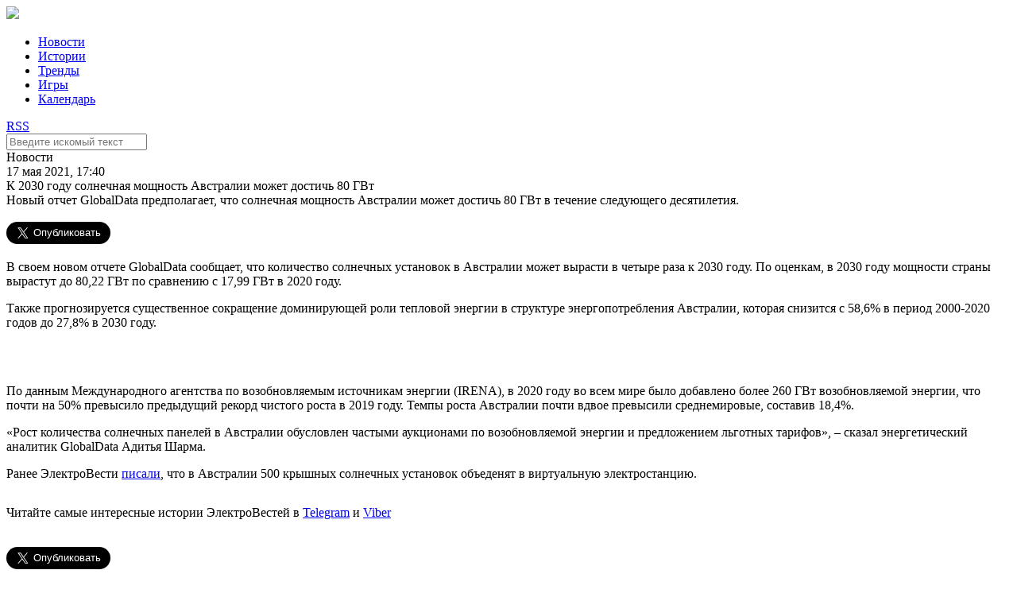

--- FILE ---
content_type: text/html; charset=UTF-8
request_url: https://elektrovesti.net/75660_k-2030-godu-solnechnaya-moshchnost-avstralii-mozhet-dostich-80-gvt
body_size: 5341
content:
<!DOCTYPE html>
<html>
    <head>
                                <meta http-equiv="Content-Type" content="text/html; charset=utf-8" />
        <title>ЭлектроВести - К 2030 году солнечная мощность Австралии может достичь 80 ГВт</title>
        <meta name="description" content="Новый отчет GlobalData предполагает, что солнечная мощность Австралии может достичь 80 ГВт в течение следующего десятилетия.">
        <meta name="keywords" content="ВИЭ, Австралия, СЭС">
        <meta name="viewport" content="width=device-width, initial-scale=1, user-scalable=no" />
            <meta property="og:title" content="К 2030 году солнечная мощность Австралии может достичь 80 ГВт">
    <meta property="og:description" content="Новый отчет GlobalData предполагает, что солнечная мощность Австралии может достичь 80 ГВт в течение следующего десятилетия.">
    <meta property="og:url" content="/75660_k-2030-godu-solnechnaya-moshchnost-avstralii-mozhet-dostich-80-gvt">
    <meta property="article:published_time" content="2021-05-17T17:40:00+03:00">
    <meta property="og:image" content="http://elektrovesti.net/userdata/social/orig/0/6/6/75660.jpg">
            <meta property="og:type" content="article">
            <meta property="article:tag" content="ВИЭ">
            <meta property="article:tag" content="Австралия">
            <meta property="article:tag" content="СЭС">
        <meta property="article:publisher" content="https://www.facebook.com/elektrovesti">
        <meta property="fb:app_id" content="324900527580879">
    <meta property="og:site_name" content="Elektrovesti.net">
            <meta name="twitter:title" content="ЭлектроВести - К 2030 году солнечная мощность Австралии может достичь 80 ГВт">
    <meta name="twitter:description" content="Новый отчет GlobalData предполагает, что солнечная мощность Австралии может достичь 80 ГВт в течение следующего десятилетия.">
    <meta name="twitter:image:src" content="http://elektrovesti.net/userdata/social/orig/0/6/6/75660.jpg">
    <meta name="twitter:card" content="summary_large_image">
    <meta name="twitter:site" content="@ElektroVesti">
    <meta name="twitter:domain" content="Elektrovesti.net">
            <link rel="stylesheet" type="text/css" media="screen" href="/static/main/styles.css?1" />
    <link rel="stylesheet" type="text/css" media="screen" href="/static/main/media-queries.css?1" />
    <script src="/static/admin/jqgrid/js/jquery-1.11.0.min.js" type="text/javascript"></script>
    <script src="/static/main/js/script.js?1" type="text/javascript"></script>
        <link rel="icon" type="image/x-icon" href="/favicon.ico" />
    </head>
    <body>
            <div id="fb-root"></div>
    <script>(function(d, s, id) {
            var js, fjs = d.getElementsByTagName(s)[0];
            if (d.getElementById(id)) return;
            js = d.createElement(s); js.id = id;
            js.src = '//connect.facebook.net/ru_RU/sdk.js#xfbml=1&version=v2.11&appId=324900527580879';
            fjs.parentNode.insertBefore(js, fjs);
        }(document, 'script', 'facebook-jssdk'));
    </script>
            <div class="header">
        <div class="headerContainer">
            <a href="#" class="mobileMenuIcon">
                <div class="mobileMenuItem"></div>
                <div class="mobileMenuItem"></div>
                <div class="mobileMenuItem"></div>
            </a>
            <div class="logoBlock">
                <a href="/"><img data-retina="1" src="/static/images/logo.png" /></a>
            </div>
            <ul class="headerMenu">
                <li>
                    <a href="/news" class="selected">Новости</a>
                </li>
                <li>
                    <a href="/stories" >Истории</a>
                </li>
                <li>
                    <a href="/trends" >Тренды</a>
                </li>
                <li>
                    <a href="/games" >Игры</a>
                </li>
                <li>
                    <a href="/events" >Календарь</a>
                </li>
            </ul>
            <div class="headerIcons">
                <a class="rssIcon" target="_blank" href="/rss">RSS</a>
                <a class="searchIcon" id="searchIcon" href="#"></a>
            </div>
            <div class="clear"></div>
        </div>
    </div>
    <div class="search" id="searchContainer">
        <div class="searchContainer">
            <div class="searchInputContainer">
                <div class="findIcon"></div>
                <div class="input">
                    <form action="/search" method="get" id="searchForm">
                        <input type="text" id="searchInput" name="q" class="searchInput" placeholder="Введите искомый текст" />
                    </form>
                </div>
                <a href="#" class="closeIcon" id="closeIcon"></a>
            </div>
        </div>
    </div>
            <div class="topJoinedColumn">
                <div class="clear"></div>
    </div>

    <div class="main articlePage">
        <div class="mainContainer">
            <div class="leftColumn">
                    <div class="article">
        <div class="articleContainer">
            <div class="articleHeader">
                <div class="category">Новости</div>
                <div class="date">17 мая 2021, 17:40</div>
            </div>
            <div class="title">К 2030 году солнечная мощность Австралии может достичь 80 ГВт</div>
            <div class="lead">Новый отчет GlobalData предполагает, что солнечная мощность Австралии может достичь 80 ГВт в течение следующего десятилетия.</div>

            <div class="socialButtons">
    <div class="shareButton fb-share-button"
         data-href="https://elektrovesti.net/75660_k-2030-godu-solnechnaya-moshchnost-avstralii-mozhet-dostich-80-gvt"
         data-layout="button_count"
         data-size="large"
         data-mobile-iframe="true">
        Поделиться
    </div>
    <div class="shareButton tw-share-button">
        <a class="twitter-share-button" href="https://elektrovesti.net/75660_k-2030-godu-solnechnaya-moshchnost-avstralii-mozhet-dostich-80-gvt"
           data-lang="ru"
           data-size="large">
            Твитнуть
        </a>
    </div>
                    <div class="clear"></div>
</div>
            <div class="content">
                <p>В своем новом отчете GlobalData сообщает, что количество солнечных установок в Австралии может вырасти в четыре раза к 2030 году. По оценкам, в 2030 году мощности страны вырастут до 80,22 ГВт по сравнению с 17,99 ГВт в 2020 году.</p>
<p>Также прогнозируется существенное сокращение доминирующей роли тепловой энергии в структуре энергопотребления Австралии, которая снизится с 58,6% в период 2000-2020 годов до 27,8% в 2030 году.</p>
<br /><img src="/userdata/images/2021/05/17/avstraliya-v-tekst-16.05" alt="" />
<p>По данным Международного агентства по возобновляемым источникам энергии (IRENA), в 2020 году во всем мире было добавлено более 260 ГВт возобновляемой энергии, что почти на 50% превысило предыдущий рекорд чистого роста в 2019 году. Темпы роста Австралии почти вдвое превысили среднемировые, составив 18,4%.</p>
<p>&laquo;Рост количества солнечных панелей в Австралии обусловлен частыми аукционами по возобновляемой энергии и предложением льготных тарифов&raquo;, &ndash; сказал энергетический аналитик GlobalData Адитья Шарма.</p>
<p>Ранее ЭлектроВести <a href="https://elektrovesti.net/74658_v-avstralii-500-kryshnykh-solnechnykh-ustanovok-obedinyat-v-virtualnuyu-elektrostantsiyu" target="_blank">писали</a>, что в Австралии 500 крышных солнечных установок объеденят в виртуальную электростанцию.</p>
                                <p style="padding-top: 15px;">
                    Читайте самые интересные истории ЭлектроВестей в
                    <a href="https://t.me/elektrovesti" target="_blank">Telegram</a> и <a href="https://invite.viber.com/?g2=AQAGLdQ5oslOhElJg9gt3dBJLYgtK6N0uGoLQuz2pLP%2FcPvbtnQ3mqIOZQFt7o3j&fbclid=IwAR0cTVMwboGOJLNNey0yqnWokLAvflNa8aIKas1xISFuLm0XcFTGWI0xZtM&lang=ru" target="_blank">Viber</a>
                </p>
                            </div>

            <div class="socialButtons">
    <div class="shareButton fb-share-button"
         data-href="https://elektrovesti.net/75660_k-2030-godu-solnechnaya-moshchnost-avstralii-mozhet-dostich-80-gvt"
         data-layout="button_count"
         data-size="large"
         data-mobile-iframe="true">
        Поделиться
    </div>
    <div class="shareButton tw-share-button">
        <a class="twitter-share-button" href="https://elektrovesti.net/75660_k-2030-godu-solnechnaya-moshchnost-avstralii-mozhet-dostich-80-gvt"
           data-lang="ru"
           data-size="large">
            Твитнуть
        </a>
    </div>
                    <div class="clear"></div>
</div>
            <a class="source" target="_blank" href="https://kosatka.media">По материалам: kosatka.media</a>
            <div class="tags">
                <div class="tagsHeader">Теги</div>
                                    <a class="tag" href="/tag/266_vie">ВИЭ</a>
                                    <a class="tag" href="/tag/578_avstraliya">Австралия</a>
                                    <a class="tag" href="/tag/1440_ses">СЭС</a>
                            </div>

                            <div class="subscribeBlock">
    <div class="subscribeContainer">
        <div class="promoText">
            <span class="strong">ELEKTROVESTI.NET экономят ваше время</span><br />
            Подпишитесь на важные новости энергетики!
        </div>
        <div class="subscribeForm">
            <form name="subscribe_form" method="post" action="/subscribe" id="subscribe_form">
                <div class="subscribeInput">
                    <input type="email" id="subscribe_form_subscriberEmail" name="subscribe_form[subscriberEmail]" required="required" placeholder="Ваш email" />
                </div>
                <div class="subscribeButton" id="subscribeButton">
                    <button type="submit" id="subscribe_form_subscribe" name="subscribe_form[subscribe]">Подписаться</button>
                </div>
            <input type="hidden" id="subscribe_form__token" name="subscribe_form[_token]" value="Uki2nv1uZrjYEEDi4PrZ7oqY-Uj7Fp1bSGnV87CvAls" />
    </form>
        </div>
        <div class="clear"></div>
    </div>
</div>            
                <div class="commentsBlock">
        <div class="fb-comments"
             data-href="https://elektrovesti.net/75660_k-2030-godu-solnechnaya-moshchnost-avstralii-mozhet-dostich-80-gvt"
             data-numposts="5"
             data-width="100%"
        ></div>
    </div>
        </div>
    </div>
    <script>
    $('.article .content img, .article .content iframe').parents('p').css({'text-align': 'center'});
</script>                <div class="clear"></div>
            </div>

            <div class="rightColumn">
                    <div class="fbLikeBlock">
    <iframe src="//www.facebook.com/plugins/likebox.php?href=http%3A%2F%2Fwww.facebook.com%2Fpages%2F%25D0%25AD%25D0%25BB%25D0%25B5%25D0%25BA%25D1%2582%25D1%2580%25D0%25BE%25D0%2592%25D0%25B5%25D1%2581%25D1%2582%25D0%25B8-elektrovestinet%2F198410610186951&amp;width=313&amp;colorscheme=light&amp;show_faces=true&amp;stream=false&amp;header=false&amp;height=240" scrolling="no" frameborder="0" style="border:none; overflow:hidden; width:313px; height:240px;" allowTransparency="true"></iframe>
</div>
    <div class="twitterBlock">
    <div class="twitterBlockContainer">
        <div class="blockImageContainer">
            <div class="blockImage"></div>
        </div>
        <div clas="blockContentContainer">
            <div class="blockContent">
                Подпишитесь на ЭлектроВести в Твиттере
            </div>
            <div class="blockButton">
                <a href="//twitter.com/ElektroVesti?ref_src=twsrc%5Etfw" data-lang="ru" class="twitter-follow-button" data-show-count="false" data-size="large">Читать @ElektroVesti</a>
                <script async src="//platform.twitter.com/widgets.js" charset="utf-8"></script>
            </div>
        </div>
        <div class="clear"></div>
    </div>
</div>
    <div class="topReadArticles">
    <div class="topReadArticleContainer">
        <div class="blockHeader">Самое читаемое</div>
        <div class="blockContent">
                    </div>
    </div>
</div>

                <div class="clear"></div>
            </div>
            <div class="clear"></div>
        </div>
        <div class="clear"></div>
    </div>

    <div class="bottomJoinedColumn">
                <div class="articleTop">
        <div class="image">
            <a href="/81241_akumulyatori-zombi-vzhe-ne-zhivi-ale-i-ne-mertvi-osnovni-problemi-vidnovlennya-ta-pererobki-vidpratsovanikh-litievikh-batarey-znayti-rishennya">
                <img src="/userdata/photo/cache/340x243/3/4/4/64443.jpg" width="340" height="243" />
            </a>
        </div>
        <div class="articleTopContainer">
            <div class="category">Истории</div>
            <div class="title">
                <a href="/81241_akumulyatori-zombi-vzhe-ne-zhivi-ale-i-ne-mertvi-osnovni-problemi-vidnovlennya-ta-pererobki-vidpratsovanikh-litievikh-batarey-znayti-rishennya">
                    Акумулятори зомбі. Вже не живі, але і не мертві. Основні проблеми відновлення та переробки відпрацьованих літієвих батарей, знайти рішення.
                </a>
            </div>
            <div class="date">7 декабря 2022</div>
        </div>
        <div class="clear"></div>
    </div>
    <div class="articleTop">
        <div class="image">
            <a href="/81071_ses-dlya-vlasnogo-spozhivannya-dosviid-berdichivskogo-pivovarnogo-zavodu">
                <img src="/userdata/photo/cache/340x243/2/4/4/64442.jpg" width="340" height="243" />
            </a>
        </div>
        <div class="articleTopContainer">
            <div class="category">Истории</div>
            <div class="title">
                <a href="/81071_ses-dlya-vlasnogo-spozhivannya-dosviid-berdichivskogo-pivovarnogo-zavodu">
                    СЕС для власного споживання - досвід Бердичівського пивоварного заводу і ТОВ &quot;Ревега&quot;;
                </a>
            </div>
            <div class="date">12 августа 2022</div>
        </div>
        <div class="clear"></div>
    </div>
    <div class="articleTop">
        <div class="image">
            <a href="/81040_elektroenergii-dopomozhe-evropi-atlantic-council">
                <img src="/userdata/photo/cache/340x243/1/4/4/64441.jpg" width="340" height="243" />
            </a>
        </div>
        <div class="articleTopContainer">
            <div class="category">Тренды</div>
            <div class="title">
                <a href="/81040_elektroenergii-dopomozhe-evropi-atlantic-council">
                    Подвоєння експорту української електроенергії допоможе Європі – Atlantic Council
                </a>
            </div>
            <div class="date">2 августа 2022</div>
        </div>
        <div class="clear"></div>
    </div>
        <div class="clear"></div>
    </div>
            <div class="footer">
        <div class="footerContainer">
            <div class="footerLogoContainer">
                <div class="logoBlock">
                    <img src="/static/images/logo_white.png" />
                </div>
                <div class="copyrights">
                    <p class="copyLabel">&copy; 2010-2026 ЭлектроВести</p>
                    <p class="copyText">
                        Только по-настоящему важные новости энергетики.<br />
                        Использование материалов elektrovesti.net разрешается<br />
                        при условии ссылки на elektrovesti.net.
                    </p>
                </div>
            </div>
            <div class="footerMenuContainer">
                <ul class="footerMenu">
                    <li><a href="/news">Новости</a></li>
                    <li><a href="/stories">Истории</a></li>
                    <li><a href="/trends">Тренды</a></li>
                    <li><a href="/games">Игры</a></li>
                    <li><a href="/events">Календарь</a></li>
                </ul>
                <ul class="footerMenu">
                    <li><a href="mailto:info@elektrovesti.net">Пишите нам</a></li>
                    <li><a href="/contacts">Контакты</a></li>
                    <li><a href="/using-rules">Правила пользования сайтом</a></li>
                    <li><a href="/partners-articles">Новости партнеров</a></li>
                </ul>
            </div>
        </div>
        <div class="clear"></div>
    </div>

    <div class="bodyOverlay" id="overlay" style="display: none;"></div>

    <script>
        (function(i,s,o,g,r,a,m){i['GoogleAnalyticsObject']=r;i[r]=i[r]||function(){
            (i[r].q=i[r].q||[]).push(arguments)},i[r].l=1*new Date();a=s.createElement(o),
            m=s.getElementsByTagName(o)[0];a.async=1;a.src=g;m.parentNode.insertBefore(a,m)
        })(window,document,'script','//www.google-analytics.com/analytics.js','ga');

        ga('create', 'UA-10758126-3', 'auto');
        ga('send', 'pageview');
    </script>
    <div id="fb-root"></div>
    <script src="/static/main/js/retina.js" type="text/javascript"></script>
    </body>
</html>
